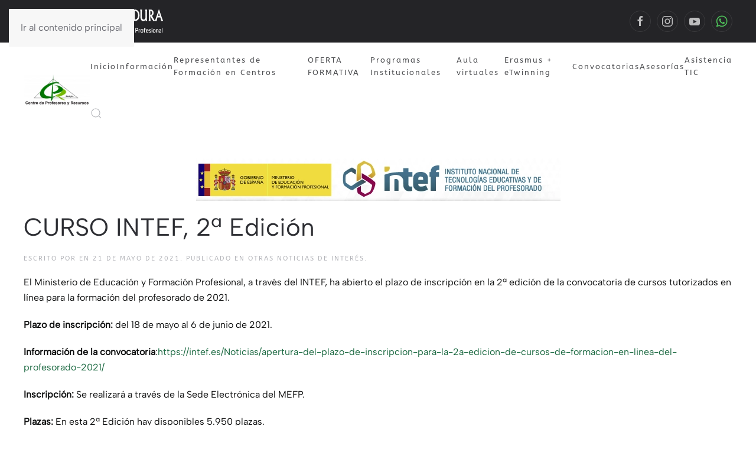

--- FILE ---
content_type: text/html; charset=UTF-8
request_url: https://cprbadajoz.educarex.es/category/noticias/page/28/
body_size: 15662
content:
<!DOCTYPE html>
<html lang="es">
    <head>
        <meta charset="UTF-8">
        <meta name="viewport" content="width=device-width, initial-scale=1">
        <link rel="icon" href="/cprbadajoz/wp-content/uploads/sites/9/2023/06/favicon.png" sizes="any">
                <link rel="apple-touch-icon" href="/cprbadajoz/wp-content/themes/yootheme/packages/theme-wordpress/assets/images/apple-touch-icon.png">
                <title>Noticias &#8211; Página 28 &#8211; C.P.R. Badajoz</title>
<meta name='robots' content='max-image-preview:large' />
<link rel='dns-prefetch' href='//ies.educarex.es' />
<link rel='dns-prefetch' href='//www.googletagmanager.com' />
<link rel="alternate" type="application/rss+xml" title="C.P.R. Badajoz &raquo; Feed" href="https://cprbadajoz.educarex.es/feed/" />
<link rel="alternate" type="text/calendar" title="C.P.R. Badajoz &raquo; iCal Feed" href="https://cprbadajoz.educarex.es/neventos/?ical=1" />
<link rel="alternate" type="application/rss+xml" title="C.P.R. Badajoz &raquo; Categoría Noticias del feed" href="https://cprbadajoz.educarex.es/category/noticias/feed/" />
<script>
window._wpemojiSettings = {"baseUrl":"https:\/\/s.w.org\/images\/core\/emoji\/16.0.1\/72x72\/","ext":".png","svgUrl":"https:\/\/s.w.org\/images\/core\/emoji\/16.0.1\/svg\/","svgExt":".svg","source":{"concatemoji":"https:\/\/cprbadajoz.educarex.es\/wp-includes\/js\/wp-emoji-release.min.js?ver=6.8.3"}};
/*! This file is auto-generated */
!function(s,n){var o,i,e;function c(e){try{var t={supportTests:e,timestamp:(new Date).valueOf()};sessionStorage.setItem(o,JSON.stringify(t))}catch(e){}}function p(e,t,n){e.clearRect(0,0,e.canvas.width,e.canvas.height),e.fillText(t,0,0);var t=new Uint32Array(e.getImageData(0,0,e.canvas.width,e.canvas.height).data),a=(e.clearRect(0,0,e.canvas.width,e.canvas.height),e.fillText(n,0,0),new Uint32Array(e.getImageData(0,0,e.canvas.width,e.canvas.height).data));return t.every(function(e,t){return e===a[t]})}function u(e,t){e.clearRect(0,0,e.canvas.width,e.canvas.height),e.fillText(t,0,0);for(var n=e.getImageData(16,16,1,1),a=0;a<n.data.length;a++)if(0!==n.data[a])return!1;return!0}function f(e,t,n,a){switch(t){case"flag":return n(e,"\ud83c\udff3\ufe0f\u200d\u26a7\ufe0f","\ud83c\udff3\ufe0f\u200b\u26a7\ufe0f")?!1:!n(e,"\ud83c\udde8\ud83c\uddf6","\ud83c\udde8\u200b\ud83c\uddf6")&&!n(e,"\ud83c\udff4\udb40\udc67\udb40\udc62\udb40\udc65\udb40\udc6e\udb40\udc67\udb40\udc7f","\ud83c\udff4\u200b\udb40\udc67\u200b\udb40\udc62\u200b\udb40\udc65\u200b\udb40\udc6e\u200b\udb40\udc67\u200b\udb40\udc7f");case"emoji":return!a(e,"\ud83e\udedf")}return!1}function g(e,t,n,a){var r="undefined"!=typeof WorkerGlobalScope&&self instanceof WorkerGlobalScope?new OffscreenCanvas(300,150):s.createElement("canvas"),o=r.getContext("2d",{willReadFrequently:!0}),i=(o.textBaseline="top",o.font="600 32px Arial",{});return e.forEach(function(e){i[e]=t(o,e,n,a)}),i}function t(e){var t=s.createElement("script");t.src=e,t.defer=!0,s.head.appendChild(t)}"undefined"!=typeof Promise&&(o="wpEmojiSettingsSupports",i=["flag","emoji"],n.supports={everything:!0,everythingExceptFlag:!0},e=new Promise(function(e){s.addEventListener("DOMContentLoaded",e,{once:!0})}),new Promise(function(t){var n=function(){try{var e=JSON.parse(sessionStorage.getItem(o));if("object"==typeof e&&"number"==typeof e.timestamp&&(new Date).valueOf()<e.timestamp+604800&&"object"==typeof e.supportTests)return e.supportTests}catch(e){}return null}();if(!n){if("undefined"!=typeof Worker&&"undefined"!=typeof OffscreenCanvas&&"undefined"!=typeof URL&&URL.createObjectURL&&"undefined"!=typeof Blob)try{var e="postMessage("+g.toString()+"("+[JSON.stringify(i),f.toString(),p.toString(),u.toString()].join(",")+"));",a=new Blob([e],{type:"text/javascript"}),r=new Worker(URL.createObjectURL(a),{name:"wpTestEmojiSupports"});return void(r.onmessage=function(e){c(n=e.data),r.terminate(),t(n)})}catch(e){}c(n=g(i,f,p,u))}t(n)}).then(function(e){for(var t in e)n.supports[t]=e[t],n.supports.everything=n.supports.everything&&n.supports[t],"flag"!==t&&(n.supports.everythingExceptFlag=n.supports.everythingExceptFlag&&n.supports[t]);n.supports.everythingExceptFlag=n.supports.everythingExceptFlag&&!n.supports.flag,n.DOMReady=!1,n.readyCallback=function(){n.DOMReady=!0}}).then(function(){return e}).then(function(){var e;n.supports.everything||(n.readyCallback(),(e=n.source||{}).concatemoji?t(e.concatemoji):e.wpemoji&&e.twemoji&&(t(e.twemoji),t(e.wpemoji)))}))}((window,document),window._wpemojiSettings);
</script>
<style id='wp-emoji-styles-inline-css'>

	img.wp-smiley, img.emoji {
		display: inline !important;
		border: none !important;
		box-shadow: none !important;
		height: 1em !important;
		width: 1em !important;
		margin: 0 0.07em !important;
		vertical-align: -0.1em !important;
		background: none !important;
		padding: 0 !important;
	}
</style>
<link rel='stylesheet' id='wp-block-library-css' href='https://cprbadajoz.educarex.es/wp-includes/css/dist/block-library/style.min.css?ver=6.8.3' media='all' />
<style id='classic-theme-styles-inline-css'>
/*! This file is auto-generated */
.wp-block-button__link{color:#fff;background-color:#32373c;border-radius:9999px;box-shadow:none;text-decoration:none;padding:calc(.667em + 2px) calc(1.333em + 2px);font-size:1.125em}.wp-block-file__button{background:#32373c;color:#fff;text-decoration:none}
</style>
<link rel='stylesheet' id='editorskit-frontend-css' href='https://cprbadajoz.educarex.es/wp-content/plugins/block-options/build/style.build.css?ver=new' media='all' />
<style id='global-styles-inline-css'>
:root{--wp--preset--aspect-ratio--square: 1;--wp--preset--aspect-ratio--4-3: 4/3;--wp--preset--aspect-ratio--3-4: 3/4;--wp--preset--aspect-ratio--3-2: 3/2;--wp--preset--aspect-ratio--2-3: 2/3;--wp--preset--aspect-ratio--16-9: 16/9;--wp--preset--aspect-ratio--9-16: 9/16;--wp--preset--color--black: #000000;--wp--preset--color--cyan-bluish-gray: #abb8c3;--wp--preset--color--white: #ffffff;--wp--preset--color--pale-pink: #f78da7;--wp--preset--color--vivid-red: #cf2e2e;--wp--preset--color--luminous-vivid-orange: #ff6900;--wp--preset--color--luminous-vivid-amber: #fcb900;--wp--preset--color--light-green-cyan: #7bdcb5;--wp--preset--color--vivid-green-cyan: #00d084;--wp--preset--color--pale-cyan-blue: #8ed1fc;--wp--preset--color--vivid-cyan-blue: #0693e3;--wp--preset--color--vivid-purple: #9b51e0;--wp--preset--gradient--vivid-cyan-blue-to-vivid-purple: linear-gradient(135deg,rgba(6,147,227,1) 0%,rgb(155,81,224) 100%);--wp--preset--gradient--light-green-cyan-to-vivid-green-cyan: linear-gradient(135deg,rgb(122,220,180) 0%,rgb(0,208,130) 100%);--wp--preset--gradient--luminous-vivid-amber-to-luminous-vivid-orange: linear-gradient(135deg,rgba(252,185,0,1) 0%,rgba(255,105,0,1) 100%);--wp--preset--gradient--luminous-vivid-orange-to-vivid-red: linear-gradient(135deg,rgba(255,105,0,1) 0%,rgb(207,46,46) 100%);--wp--preset--gradient--very-light-gray-to-cyan-bluish-gray: linear-gradient(135deg,rgb(238,238,238) 0%,rgb(169,184,195) 100%);--wp--preset--gradient--cool-to-warm-spectrum: linear-gradient(135deg,rgb(74,234,220) 0%,rgb(151,120,209) 20%,rgb(207,42,186) 40%,rgb(238,44,130) 60%,rgb(251,105,98) 80%,rgb(254,248,76) 100%);--wp--preset--gradient--blush-light-purple: linear-gradient(135deg,rgb(255,206,236) 0%,rgb(152,150,240) 100%);--wp--preset--gradient--blush-bordeaux: linear-gradient(135deg,rgb(254,205,165) 0%,rgb(254,45,45) 50%,rgb(107,0,62) 100%);--wp--preset--gradient--luminous-dusk: linear-gradient(135deg,rgb(255,203,112) 0%,rgb(199,81,192) 50%,rgb(65,88,208) 100%);--wp--preset--gradient--pale-ocean: linear-gradient(135deg,rgb(255,245,203) 0%,rgb(182,227,212) 50%,rgb(51,167,181) 100%);--wp--preset--gradient--electric-grass: linear-gradient(135deg,rgb(202,248,128) 0%,rgb(113,206,126) 100%);--wp--preset--gradient--midnight: linear-gradient(135deg,rgb(2,3,129) 0%,rgb(40,116,252) 100%);--wp--preset--font-size--small: 13px;--wp--preset--font-size--medium: 20px;--wp--preset--font-size--large: 36px;--wp--preset--font-size--x-large: 42px;--wp--preset--spacing--20: 0.44rem;--wp--preset--spacing--30: 0.67rem;--wp--preset--spacing--40: 1rem;--wp--preset--spacing--50: 1.5rem;--wp--preset--spacing--60: 2.25rem;--wp--preset--spacing--70: 3.38rem;--wp--preset--spacing--80: 5.06rem;--wp--preset--shadow--natural: 6px 6px 9px rgba(0, 0, 0, 0.2);--wp--preset--shadow--deep: 12px 12px 50px rgba(0, 0, 0, 0.4);--wp--preset--shadow--sharp: 6px 6px 0px rgba(0, 0, 0, 0.2);--wp--preset--shadow--outlined: 6px 6px 0px -3px rgba(255, 255, 255, 1), 6px 6px rgba(0, 0, 0, 1);--wp--preset--shadow--crisp: 6px 6px 0px rgba(0, 0, 0, 1);}:where(.is-layout-flex){gap: 0.5em;}:where(.is-layout-grid){gap: 0.5em;}body .is-layout-flex{display: flex;}.is-layout-flex{flex-wrap: wrap;align-items: center;}.is-layout-flex > :is(*, div){margin: 0;}body .is-layout-grid{display: grid;}.is-layout-grid > :is(*, div){margin: 0;}:where(.wp-block-columns.is-layout-flex){gap: 2em;}:where(.wp-block-columns.is-layout-grid){gap: 2em;}:where(.wp-block-post-template.is-layout-flex){gap: 1.25em;}:where(.wp-block-post-template.is-layout-grid){gap: 1.25em;}.has-black-color{color: var(--wp--preset--color--black) !important;}.has-cyan-bluish-gray-color{color: var(--wp--preset--color--cyan-bluish-gray) !important;}.has-white-color{color: var(--wp--preset--color--white) !important;}.has-pale-pink-color{color: var(--wp--preset--color--pale-pink) !important;}.has-vivid-red-color{color: var(--wp--preset--color--vivid-red) !important;}.has-luminous-vivid-orange-color{color: var(--wp--preset--color--luminous-vivid-orange) !important;}.has-luminous-vivid-amber-color{color: var(--wp--preset--color--luminous-vivid-amber) !important;}.has-light-green-cyan-color{color: var(--wp--preset--color--light-green-cyan) !important;}.has-vivid-green-cyan-color{color: var(--wp--preset--color--vivid-green-cyan) !important;}.has-pale-cyan-blue-color{color: var(--wp--preset--color--pale-cyan-blue) !important;}.has-vivid-cyan-blue-color{color: var(--wp--preset--color--vivid-cyan-blue) !important;}.has-vivid-purple-color{color: var(--wp--preset--color--vivid-purple) !important;}.has-black-background-color{background-color: var(--wp--preset--color--black) !important;}.has-cyan-bluish-gray-background-color{background-color: var(--wp--preset--color--cyan-bluish-gray) !important;}.has-white-background-color{background-color: var(--wp--preset--color--white) !important;}.has-pale-pink-background-color{background-color: var(--wp--preset--color--pale-pink) !important;}.has-vivid-red-background-color{background-color: var(--wp--preset--color--vivid-red) !important;}.has-luminous-vivid-orange-background-color{background-color: var(--wp--preset--color--luminous-vivid-orange) !important;}.has-luminous-vivid-amber-background-color{background-color: var(--wp--preset--color--luminous-vivid-amber) !important;}.has-light-green-cyan-background-color{background-color: var(--wp--preset--color--light-green-cyan) !important;}.has-vivid-green-cyan-background-color{background-color: var(--wp--preset--color--vivid-green-cyan) !important;}.has-pale-cyan-blue-background-color{background-color: var(--wp--preset--color--pale-cyan-blue) !important;}.has-vivid-cyan-blue-background-color{background-color: var(--wp--preset--color--vivid-cyan-blue) !important;}.has-vivid-purple-background-color{background-color: var(--wp--preset--color--vivid-purple) !important;}.has-black-border-color{border-color: var(--wp--preset--color--black) !important;}.has-cyan-bluish-gray-border-color{border-color: var(--wp--preset--color--cyan-bluish-gray) !important;}.has-white-border-color{border-color: var(--wp--preset--color--white) !important;}.has-pale-pink-border-color{border-color: var(--wp--preset--color--pale-pink) !important;}.has-vivid-red-border-color{border-color: var(--wp--preset--color--vivid-red) !important;}.has-luminous-vivid-orange-border-color{border-color: var(--wp--preset--color--luminous-vivid-orange) !important;}.has-luminous-vivid-amber-border-color{border-color: var(--wp--preset--color--luminous-vivid-amber) !important;}.has-light-green-cyan-border-color{border-color: var(--wp--preset--color--light-green-cyan) !important;}.has-vivid-green-cyan-border-color{border-color: var(--wp--preset--color--vivid-green-cyan) !important;}.has-pale-cyan-blue-border-color{border-color: var(--wp--preset--color--pale-cyan-blue) !important;}.has-vivid-cyan-blue-border-color{border-color: var(--wp--preset--color--vivid-cyan-blue) !important;}.has-vivid-purple-border-color{border-color: var(--wp--preset--color--vivid-purple) !important;}.has-vivid-cyan-blue-to-vivid-purple-gradient-background{background: var(--wp--preset--gradient--vivid-cyan-blue-to-vivid-purple) !important;}.has-light-green-cyan-to-vivid-green-cyan-gradient-background{background: var(--wp--preset--gradient--light-green-cyan-to-vivid-green-cyan) !important;}.has-luminous-vivid-amber-to-luminous-vivid-orange-gradient-background{background: var(--wp--preset--gradient--luminous-vivid-amber-to-luminous-vivid-orange) !important;}.has-luminous-vivid-orange-to-vivid-red-gradient-background{background: var(--wp--preset--gradient--luminous-vivid-orange-to-vivid-red) !important;}.has-very-light-gray-to-cyan-bluish-gray-gradient-background{background: var(--wp--preset--gradient--very-light-gray-to-cyan-bluish-gray) !important;}.has-cool-to-warm-spectrum-gradient-background{background: var(--wp--preset--gradient--cool-to-warm-spectrum) !important;}.has-blush-light-purple-gradient-background{background: var(--wp--preset--gradient--blush-light-purple) !important;}.has-blush-bordeaux-gradient-background{background: var(--wp--preset--gradient--blush-bordeaux) !important;}.has-luminous-dusk-gradient-background{background: var(--wp--preset--gradient--luminous-dusk) !important;}.has-pale-ocean-gradient-background{background: var(--wp--preset--gradient--pale-ocean) !important;}.has-electric-grass-gradient-background{background: var(--wp--preset--gradient--electric-grass) !important;}.has-midnight-gradient-background{background: var(--wp--preset--gradient--midnight) !important;}.has-small-font-size{font-size: var(--wp--preset--font-size--small) !important;}.has-medium-font-size{font-size: var(--wp--preset--font-size--medium) !important;}.has-large-font-size{font-size: var(--wp--preset--font-size--large) !important;}.has-x-large-font-size{font-size: var(--wp--preset--font-size--x-large) !important;}
:where(.wp-block-post-template.is-layout-flex){gap: 1.25em;}:where(.wp-block-post-template.is-layout-grid){gap: 1.25em;}
:where(.wp-block-columns.is-layout-flex){gap: 2em;}:where(.wp-block-columns.is-layout-grid){gap: 2em;}
:root :where(.wp-block-pullquote){font-size: 1.5em;line-height: 1.6;}
</style>
<link rel='stylesheet' id='wpos-magnific-style-css' href='https://ies.educarex.es/cprbadajoz/wp-content/plugins/album-and-image-gallery-plus-lightbox-pro/assets/css/magnific-popup.css?ver=1.8' media='all' />
<link rel='stylesheet' id='wpos-ilightbox-style-css' href='https://ies.educarex.es/cprbadajoz/wp-content/plugins/album-and-image-gallery-plus-lightbox-pro/assets/css/lightbox.css?ver=1.8' media='all' />
<link rel='stylesheet' id='wpos-slick-style-css' href='https://ies.educarex.es/cprbadajoz/wp-content/plugins/album-and-image-gallery-plus-lightbox-pro/assets/css/slick.css?ver=1.8' media='all' />
<link rel='stylesheet' id='aigpl-pro-public-css-css' href='https://ies.educarex.es/cprbadajoz/wp-content/plugins/album-and-image-gallery-plus-lightbox-pro/assets/css/aigpl-pro-public.min.css?ver=1.8' media='all' />
<link rel='stylesheet' id='wp-show-posts-css' href='https://cprbadajoz.educarex.es/wp-content/plugins/wp-show-posts/css/wp-show-posts-min.css?ver=1.1.6' media='all' />
<link rel='stylesheet' id='widgetopts-styles-css' href='https://cprbadajoz.educarex.es/wp-content/plugins/widget-options/assets/css/widget-options.css?ver=4.1.3' media='all' />
<link rel='stylesheet' id='chld_thm_cfg_child-css' href='https://cprbadajoz.educarex.es/wp-content/themes/yootheme-educarex/style.css?ver=6.8.3' media='all' />
<link rel='stylesheet' id='slb_core-css' href='https://cprbadajoz.educarex.es/wp-content/plugins/simple-lightbox/client/css/app.css?ver=2.9.4' media='all' />
<link href="https://ies.educarex.es/cprbadajoz/wp-content/themes/yootheme/css/theme.35.css?ver=1763549867" rel="stylesheet">

<!-- Fragmento de código de la etiqueta de Google (gtag.js) añadida por Site Kit -->
<!-- Fragmento de código de Google Analytics añadido por Site Kit -->
<script src="https://www.googletagmanager.com/gtag/js?id=GT-MBH4Q8ND" id="google_gtagjs-js" async></script>
<script id="google_gtagjs-js-after">
window.dataLayer = window.dataLayer || [];function gtag(){dataLayer.push(arguments);}
gtag("set","linker",{"domains":["cprbadajoz.educarex.es"]});
gtag("js", new Date());
gtag("set", "developer_id.dZTNiMT", true);
gtag("config", "GT-MBH4Q8ND");
</script>
<link rel="https://api.w.org/" href="https://cprbadajoz.educarex.es/wp-json/" /><link rel="alternate" title="JSON" type="application/json" href="https://cprbadajoz.educarex.es/wp-json/wp/v2/categories/196" /><link rel="EditURI" type="application/rsd+xml" title="RSD" href="https://cprbadajoz.educarex.es/xmlrpc.php?rsd" />
<meta name="generator" content="WordPress 6.8.3" />
<meta name="generator" content="Site Kit by Google 1.166.0" /><meta name="tec-api-version" content="v1"><meta name="tec-api-origin" content="https://cprbadajoz.educarex.es"><link rel="alternate" href="https://cprbadajoz.educarex.es/wp-json/tribe/events/v1/" /><noscript><style>.lazyload[data-src]{display:none !important;}</style></noscript><style>.lazyload{background-image:none !important;}.lazyload:before{background-image:none !important;}</style><script src="https://ies.educarex.es/cprbadajoz/wp-content/themes/yootheme/vendor/assets/uikit/dist/js/uikit.min.js?ver=4.5.32"></script>
<script src="https://ies.educarex.es/cprbadajoz/wp-content/themes/yootheme/vendor/assets/uikit/dist/js/uikit-icons-fuse.min.js?ver=4.5.32"></script>
<script src="https://ies.educarex.es/cprbadajoz/wp-content/themes/yootheme/js/theme.js?ver=4.5.32"></script>
<script>window.yootheme ||= {}; var $theme = yootheme.theme = {"i18n":{"close":{"label":"Cerrar","0":"yootheme"},"totop":{"label":"Back to top","0":"yootheme"},"marker":{"label":"Open","0":"yootheme"},"navbarToggleIcon":{"label":"Abrir el men\u00fa","0":"yootheme"},"paginationPrevious":{"label":"P\u00e1gina anterior","0":"yootheme"},"paginationNext":{"label":"P\u00e1gina siguiente","0":"yootheme"},"searchIcon":{"toggle":"B\u00fasqueda abierta","submit":"Enviar b\u00fasqueda"},"slider":{"next":"Diapositiva siguiente","previous":"Diapositiva anterior","slideX":"Diapositiva %s","slideLabel":"%s de %s"},"slideshow":{"next":"Diapositiva siguiente","previous":"Diapositiva anterior","slideX":"Diapositiva %s","slideLabel":"%s de %s"},"lightboxPanel":{"next":"Diapositiva siguiente","previous":"Diapositiva anterior","slideLabel":"%s de %s","close":"Cerrar"}}};</script>
<script>document.addEventListener("DOMContentLoaded", function() {
    // Obtener todos los enlaces con la clase "ect-events-read-more"
    let enlaces = document.querySelectorAll(".ect-events-read-more");

   for (var i = 0; i < enlaces.length; i++) {
      enlaces[i].textContent = "Más información";
    }
  });</script><link rel="icon" href="https://ies.educarex.es/cprbadajoz/wp-content/uploads/sites/35/2024/04/FAVICON-300x300.jpg" sizes="32x32" />
<link rel="icon" href="https://ies.educarex.es/cprbadajoz/wp-content/uploads/sites/35/2024/04/FAVICON-300x300.jpg" sizes="192x192" />
<link rel="apple-touch-icon" href="https://ies.educarex.es/cprbadajoz/wp-content/uploads/sites/35/2024/04/FAVICON-300x300.jpg" />
<meta name="msapplication-TileImage" content="https://ies.educarex.es/cprbadajoz/wp-content/uploads/sites/35/2024/04/FAVICON-300x300.jpg" />
		<style id="wp-custom-css">
			

@media (min-width:600px) {
.columna-cuerpo-left{
	flex: 75% !important;
}

.columna-right{
	flex: 25% !important;
}

}
a.mwm_rrss.mwm_twitter{
	background-color:black;
	
}
a:hover.mwm_rrss.mwm_twitter{
	background-color:green;
	
}

.uagb-post-grid .wp-block-button.uagb-post__text.uagb-post__cta .uagb-text-link.wp-block-button__link {
    color: #666666 ;
    background: transparent;
    border-top-width: 1px;
    border-left-width: 1px;
    border-right-width: 1px;
    border-bottom-width: 1px;
    border-top-left-radius: 30px;
    border-top-right-radius: 30px;
    border-bottom-left-radius: 30px;
    border-bottom-right-radius: 30px;
    border-style: solid !important;

}

.uagb-post-grid .wp-block-button.uagb-post__text.uagb-post__cta .uagb-text-link.wp-block-button__link:hover{
	color:#000000;
	text-decoration:none;

}
.tribe-events-widget .tribe-events-widget-events-list__view-more-link {
    color: #2d2e33 !important;
}

.wp-block-file:not(.wp-element-button) {
    font-size: 1em;
}
.ect-rate-area {
    display:none !important;
}


@media only screen and (max-width: 767px) {
  #ect-events-list-content .ect-list-post-left .ect-list-date {
    height: 1em !important;
		opacity:0.7;
		
}
}		</style>
		    </head>
    <body class="archive paged category category-noticias category-196 paged-28 category-paged-28 wp-theme-yootheme wp-child-theme-yootheme-educarex tribe-no-js metaslider-plugin">

        
        <div class="uk-hidden-visually uk-notification uk-notification-top-left uk-width-auto">
            <div class="uk-notification-message">
                <a href="#tm-main" class="uk-link-reset">Ir al contenido principal</a>
            </div>
        </div>

                <div class="tm-page-container uk-clearfix">

            
            
        
        
        <div class="tm-page uk-margin-auto">

                        


<header class="tm-header-mobile uk-hidden@s">


    
        <div class="uk-navbar-container">

            <div class="uk-container uk-container-expand">
                <nav class="uk-navbar" uk-navbar="{&quot;align&quot;:&quot;left&quot;,&quot;container&quot;:&quot;.tm-header-mobile&quot;,&quot;boundary&quot;:&quot;.tm-header-mobile .uk-navbar-container&quot;}">

                                        <div class="uk-navbar-left ">

                                                    <a href="https://cprbadajoz.educarex.es/" aria-label="Volver al inicio" class="uk-logo uk-navbar-item">
    <picture>
<source type="image/webp"  sizes="(min-width: 628px) 628px" data-srcset="/cprbadajoz/wp-content/themes/yootheme/cache/9c/copia-de-logo_cpr-9c9667db.webp 628w">
<img alt="C.P.R. de BADAJOZ" loading="eager" src="[data-uri]" width="628" height="383" data-src="/cprbadajoz/wp-content/themes/yootheme/cache/34/copia-de-logo_cpr-34c322d1.jpeg" decoding="async" class="lazyload" data-eio-rwidth="628" data-eio-rheight="383">
</picture><noscript><img alt="C.P.R. de BADAJOZ" loading="eager" src="/cprbadajoz/wp-content/themes/yootheme/cache/34/copia-de-logo_cpr-34c322d1.jpeg" width="628" height="383" data-eio="l"></noscript></a>                        
                        
                        
                    </div>
                    
                    
                                        <div class="uk-navbar-right">

                                                                            
                                                    <a uk-toggle href="#tm-dialog-mobile" class="uk-navbar-toggle">

        
        <div uk-navbar-toggle-icon></div>

        
    </a>                        
                    </div>
                    
                </nav>
            </div>

        </div>

    



        <div id="tm-dialog-mobile" uk-offcanvas="container: true; overlay: true" mode="slide" flip>
        <div class="uk-offcanvas-bar uk-flex uk-flex-column">

                        <button class="uk-offcanvas-close uk-close-large" type="button" uk-close uk-toggle="cls: uk-close-large; mode: media; media: @s"></button>
            
                        <div class="uk-margin-auto-bottom">
                
<div class="uk-panel widget widget_nav_menu" id="nav_menu-2">

    
    
<ul class="uk-nav uk-nav-default uk-nav-divider uk-nav-accordion" uk-nav="targets: &gt; .js-accordion" uk-scrollspy-nav="closest: li; scroll: true;">
    
	<li class="menu-item menu-item-type-post_type menu-item-object-page menu-item-home"><a href="https://cprbadajoz.educarex.es/">Inicio</a></li>
	<li class="menu-item menu-item-type-post_type menu-item-object-page menu-item-has-children uk-parent"><a href="https://cprbadajoz.educarex.es/informacion/">Información <span uk-nav-parent-icon></span></a>
	<ul class="uk-nav-sub">

		<li class="menu-item menu-item-type-post_type menu-item-object-page"><a href="https://cprbadajoz.educarex.es/informacion/organizacion/">Organización</a></li>
		<li class="menu-item menu-item-type-post_type menu-item-object-page"><a href="https://cprbadajoz.educarex.es/contacta-con-nosotros/">Dónde estamos</a></li>
		<li class="menu-item menu-item-type-post_type menu-item-object-page"><a href="https://cprbadajoz.educarex.es/proyectos/reserva-espacios/">Reserva de espacios</a></li>
		<li class="menu-item menu-item-type-post_type menu-item-object-post"><a href="https://cprbadajoz.educarex.es/nuestros-centros4/">Nuestros centros</a></li>
		<li class="menu-item menu-item-type-post_type menu-item-object-post"><a href="https://cprbadajoz.educarex.es/estructura-del-consejo-del-cpr/">Consejo del CPR -ELECCIONES 2025</a></li>
		<li class="menu-item menu-item-type-post_type menu-item-object-page"><a href="https://cprbadajoz.educarex.es/enlaces/">Enlaces</a></li></ul></li>
	<li class="menu-item menu-item-type-post_type menu-item-object-post"><a href="https://cprbadajoz.educarex.es/representantes-de-formacion-en-centros/">Representantes de Formación en Centros</a></li>
	<li class="menu-item menu-item-type-custom menu-item-object-custom menu-item-has-children js-accordion uk-parent"><a href>OFERTA FORMATIVA <span uk-nav-parent-icon></span></a>
	<ul class="uk-nav-sub">

		<li class="menu-item menu-item-type-post_type menu-item-object-page"><a href="https://cprbadajoz.educarex.es/oferta-formativa-2025-2026/">OFERTA FORMATIVA 2025/2026</a></li>
		<li class="menu-item menu-item-type-post_type menu-item-object-page"><a href="https://cprbadajoz.educarex.es/listas-de-admision/">Listas de admisión</a></li>
		<li class="menu-item menu-item-type-custom menu-item-object-custom"><a href="https://rfp.educarex.es/">Historial Formativo</a></li>
		<li class="menu-item menu-item-type-post_type menu-item-object-page"><a href="https://cprbadajoz.educarex.es/reconocimiento-de-actividades-formativas/">Reconocimiento de actividades formativas</a></li></ul></li>
	<li class="menu-item menu-item-type-post_type menu-item-object-page"><a href="https://cprbadajoz.educarex.es/programas-institucionales/">Programas Institucionales</a></li>
	<li class="menu-item menu-item-type-custom menu-item-object-custom menu-item-has-children uk-parent"><a>Aula virtuales <span uk-nav-parent-icon></span></a>
	<ul class="uk-nav-sub">

		<li class="menu-item menu-item-type-custom menu-item-object-custom"><a href="https://moodle.educarex.es/cprbadajoz/">Aula CPR</a></li>
		<li class="menu-item menu-item-type-custom menu-item-object-custom"><a href="https://moodle.educarex.es/formprof/login/index.php">Aula SIFE</a></li></ul></li>
	<li class="menu-item menu-item-type-custom menu-item-object-custom menu-item-has-children uk-parent"><a href="https://ies.educarex.es/cprbadajoz">Erasmus + eTwinning <span uk-nav-parent-icon></span></a>
	<ul class="uk-nav-sub">

		<li class="menu-item menu-item-type-custom menu-item-object-custom"><a href="https://sites.google.com/educarex.es/internacionalizacion2025/presentaciones">Jornadas Internacionalización 2025</a></li>
		<li class="menu-item menu-item-type-custom menu-item-object-custom"><a href="https://sites.google.com/view/cprerasmus2021-2027/inicio?authuser=3">Site Información CPR</a></li>
		<li class="menu-item menu-item-type-custom menu-item-object-custom"><a href="https://sites.google.com/educarex.es/erasmus2021-2027/inicio">Erasmus+ 21-27</a></li>
		<li class="menu-item menu-item-type-post_type menu-item-object-page"><a href="https://cprbadajoz.educarex.es/guia-interactiva-erasmus-ka122-sch-convocatoria-2025/">FAQ ERASMUS+ 2025</a></li>
		<li class="menu-item menu-item-type-custom menu-item-object-custom"><a href="https://etwinningextremadura.blogspot.com/">eTwinning Extremadura</a></li>
		<li class="menu-item menu-item-type-custom menu-item-object-custom"><a href="https://sites.google.com/educarex.es/erasmusadfbadajoz/inicio?authuser=2">ErasmusAlfilBadajoz</a></li></ul></li>
	<li class="menu-item menu-item-type-post_type menu-item-object-page menu-item-has-children uk-parent"><a href="https://cprbadajoz.educarex.es/convocatorias/">Convocatorias <span uk-nav-parent-icon></span></a>
	<ul class="uk-nav-sub">

		<li class="menu-item menu-item-type-custom menu-item-object-custom menu-item-has-children uk-parent"><a href="http://bibliotecasescolares.educarex.es/">Bibliotecas Escolares</a>
		<ul>

			<li class="menu-item menu-item-type-custom menu-item-object-custom"><a href="https://sites.google.com/educarex.es/encuentros-literarios-cpr-bada/inicio">Site Encuentros Literarios 24/25</a></li></ul></li>
		<li class="menu-item menu-item-type-custom menu-item-object-custom"><a href="https://formacion.educarex.es/formacionpformacionsite">Proyectos F. C.</a></li>
		<li class="menu-item menu-item-type-custom menu-item-object-custom"><a href="https://cprbadajoz.educarex.es/proyectos-de-innovacion-educativa-2025-2026/">Proyectos INNOVACIÓN</a></li>
		<li class="menu-item menu-item-type-post_type menu-item-object-page"><a href="https://cprbadajoz.educarex.es/doc-grupos-de-trabajo-y-seminarios/">Grupos de Trabajo y Sem.</a></li>
		<li class="menu-item menu-item-type-custom menu-item-object-custom"><a href="https://formacion.educarex.es/muevetesite">¡Muévete!</a></li>
		<li class="menu-item menu-item-type-custom menu-item-object-custom"><a href="https://formacion.educarex.es/cqaesite">CqAE</a></li></ul></li>
	<li class="menu-item menu-item-type-custom menu-item-object-custom menu-item-has-children uk-parent"><a href="https://ies.educarex.es/cprbadajoz">Asesorías <span uk-nav-parent-icon></span></a>
	<ul class="uk-nav-sub">

		<li class="menu-item menu-item-type-post_type menu-item-object-page"><a href="https://cprbadajoz.educarex.es/asesoria-de-autoformacion/">Autoformación</a></li>
		<li class="menu-item menu-item-type-post_type menu-item-object-page"><a href="https://cprbadajoz.educarex.es/asesoria-de-desarrollo-curricular/">Desarrollo Curricular</a></li>
		<li class="menu-item menu-item-type-post_type menu-item-object-page"><a href="https://cprbadajoz.educarex.es/asesoria-de-diversidad/">Atención a la Diversidad</a></li>
		<li class="menu-item menu-item-type-post_type menu-item-object-page"><a href="https://cprbadajoz.educarex.es/asesoria-de-innovacion/">Innovación</a></li>
		<li class="menu-item menu-item-type-post_type menu-item-object-page"><a href="https://cprbadajoz.educarex.es/asesoria-de-fp/">Formación Profesional</a></li>
		<li class="menu-item menu-item-type-post_type menu-item-object-page"><a href="https://cprbadajoz.educarex.es/asesoria-de-plurilinguismo/">Plurilingüismo</a></li>
		<li class="menu-item menu-item-type-post_type menu-item-object-page"><a href="https://cprbadajoz.educarex.es/asesoria-ted/">Tecnologia Educativa</a></li>
		<li class="menu-item menu-item-type-taxonomy menu-item-object-category"><a href="https://cprbadajoz.educarex.es/category/noticias/otras-noticias-de-interes/">Otras actividades</a></li>
		<li class="menu-item menu-item-type-post_type menu-item-object-page"><a href="https://cprbadajoz.educarex.es/asesoria-de-puestos-especificos/">Puestos Específicos</a></li></ul></li>
	<li class="menu-item menu-item-type-post_type menu-item-object-page"><a href="https://cprbadajoz.educarex.es/asistencia-tic/">Asistencia TIC</a></li></ul>

</div>
            </div>
            
            
        </div>
    </div>
    
    
    

</header>


<div class="tm-toolbar tm-toolbar-default uk-visible@s">
    <div class="uk-container uk-flex uk-flex-middle uk-container-expand">

                <div>
            <div class="uk-grid-medium uk-child-width-auto uk-flex-middle" uk-grid="margin: uk-margin-small-top">

                                <div>
<div class="uk-panel widget widget_media_image" id="media_image-3">

    
    <a href="https://www.juntaex.es/lajunta/consejeria-de-educacion-ciencia-y-formacion-profesional"><img width="242" height="52" src="[data-uri]" class="image wp-image-1170  attachment-full size-full lazyload" alt="logo_junta_extremadura" style="max-width: 100%; height: auto;" title="Logo Junta de Extremadura" decoding="async" data-src="https://ies.educarex.es/cprbadajoz/wp-content/uploads/sites/35/2024/01/Junta_Consejer¡a_solo_texto_blanco.png" data-eio-rwidth="242" data-eio-rheight="52" /><noscript><img width="242" height="52" src="https://ies.educarex.es/cprbadajoz/wp-content/uploads/sites/35/2024/01/Junta_Consejer¡a_solo_texto_blanco.png" class="image wp-image-1170  attachment-full size-full" alt="logo_junta_extremadura" style="max-width: 100%; height: auto;" title="Logo Junta de Extremadura" decoding="async" data-eio="l" /></noscript></a>
</div>
</div>                
                
            </div>
        </div>
        
                <div class="uk-margin-auto-left">
            <div class="uk-grid-medium uk-child-width-auto uk-flex-middle" uk-grid="margin: uk-margin-small-top">
                <div>
<div class="uk-panel">

    
    <ul class="uk-grid uk-flex-inline uk-flex-middle uk-flex-nowrap uk-grid-small">                    <li><a href="https://www.facebook.com/cpr.badajoz" class="uk-preserve-width uk-icon-button" rel="noreferrer" target="_blank"><span uk-icon="icon: facebook;"></span></a></li>
                    <li><a href="https://www.instagram.com/cpr.badajoz/" class="uk-preserve-width uk-icon-button" rel="noreferrer" target="_blank"><span uk-icon="icon: instagram;"></span></a></li>
                    <li><a href="https://www.youtube.com/@C.P.R.Badajoz" class="uk-preserve-width uk-icon-button" rel="noreferrer" target="_blank"><span uk-icon="icon: youtube;"></span></a></li>
                    <li><a href="https://whatsapp.com/channel/0029VaMnJgz5fM5gZa1fGB0J" class="uk-preserve-width uk-icon-button" rel="noreferrer" target="_blank" aria-label="Canal SIFE"><img src="[data-uri]" width="20" height="20" alt loading="eager" style="aspect-ratio: 20 / 20;" class="uk-object-cover lazyload" data-src="https://ies.educarex.es/cprbadajoz/wp-content/uploads/sites/35/2025/10/whatsapp_icon-icons.com_62756.png" decoding="async" data-eio-rwidth="64" data-eio-rheight="64"><noscript><img src="https://ies.educarex.es/cprbadajoz/wp-content/uploads/sites/35/2025/10/whatsapp_icon-icons.com_62756.png" width="20" height="20" alt loading="eager" style="aspect-ratio: 20 / 20;" class="uk-object-cover" data-eio="l"></noscript></a></li>
            </ul>
</div>
</div>            </div>
        </div>
        
    </div>
</div>

<header class="tm-header uk-visible@s">



        <div uk-sticky media="@s" cls-active="uk-navbar-sticky" sel-target=".uk-navbar-container">
    
        <div class="uk-navbar-container">

            <div class="uk-container uk-container-expand">
                <nav class="uk-navbar" uk-navbar="{&quot;align&quot;:&quot;left&quot;,&quot;container&quot;:&quot;.tm-header &gt; [uk-sticky]&quot;,&quot;boundary&quot;:&quot;.tm-header .uk-navbar-container&quot;}">

                                        <div class="uk-navbar-left ">

                                                    <a href="https://cprbadajoz.educarex.es/" aria-label="Volver al inicio" class="uk-logo uk-navbar-item">
    <picture>
<source type="image/webp"  sizes="(min-width: 150px) 150px" data-srcset="/cprbadajoz/wp-content/themes/yootheme/cache/f1/logo_cpr-f1ce41b2.webp 150w, /cprbadajoz/wp-content/themes/yootheme/cache/e7/logo_cpr-e7e65e91.webp 300w">
<img alt="C.P.R. de BADAJOZ" loading="eager" src="[data-uri]" width="150" height="72" data-src="/cprbadajoz/wp-content/themes/yootheme/cache/67/logo_cpr-679c8019.png" decoding="async" class="lazyload" data-eio-rwidth="150" data-eio-rheight="72">
</picture><noscript><img alt="C.P.R. de BADAJOZ" loading="eager" src="/cprbadajoz/wp-content/themes/yootheme/cache/67/logo_cpr-679c8019.png" width="150" height="72" data-eio="l"></noscript></a>                        
                        
                        
                    </div>
                    
                    
                                        <div class="uk-navbar-right">

                                                    
<ul class="uk-navbar-nav" uk-scrollspy-nav="closest: li; scroll: true; target: &gt; * &gt; a[href];">
    
	<li class="menu-item menu-item-type-post_type menu-item-object-page menu-item-home"><a href="https://cprbadajoz.educarex.es/">Inicio</a></li>
	<li class="menu-item menu-item-type-post_type menu-item-object-page menu-item-has-children uk-parent"><a href="https://cprbadajoz.educarex.es/informacion/">Información</a>
	<div class="uk-drop uk-navbar-dropdown"><div><ul class="uk-nav uk-navbar-dropdown-nav">

		<li class="menu-item menu-item-type-post_type menu-item-object-page"><a href="https://cprbadajoz.educarex.es/informacion/organizacion/">Organización</a></li>
		<li class="menu-item menu-item-type-post_type menu-item-object-page"><a href="https://cprbadajoz.educarex.es/contacta-con-nosotros/">Dónde estamos</a></li>
		<li class="menu-item menu-item-type-post_type menu-item-object-page"><a href="https://cprbadajoz.educarex.es/proyectos/reserva-espacios/">Reserva de espacios</a></li>
		<li class="menu-item menu-item-type-post_type menu-item-object-post"><a href="https://cprbadajoz.educarex.es/nuestros-centros4/">Nuestros centros</a></li>
		<li class="menu-item menu-item-type-post_type menu-item-object-post"><a href="https://cprbadajoz.educarex.es/estructura-del-consejo-del-cpr/">Consejo del CPR -ELECCIONES 2025</a></li>
		<li class="menu-item menu-item-type-post_type menu-item-object-page"><a href="https://cprbadajoz.educarex.es/enlaces/">Enlaces</a></li></ul></div></div></li>
	<li class="menu-item menu-item-type-post_type menu-item-object-post"><a href="https://cprbadajoz.educarex.es/representantes-de-formacion-en-centros/">Representantes de Formación en Centros</a></li>
	<li class="menu-item menu-item-type-custom menu-item-object-custom menu-item-has-children uk-parent"><a role="button">OFERTA FORMATIVA</a>
	<div class="uk-drop uk-navbar-dropdown" mode="hover" pos="bottom-left"><div><ul class="uk-nav uk-navbar-dropdown-nav">

		<li class="menu-item menu-item-type-post_type menu-item-object-page"><a href="https://cprbadajoz.educarex.es/oferta-formativa-2025-2026/">OFERTA FORMATIVA 2025/2026</a></li>
		<li class="menu-item menu-item-type-post_type menu-item-object-page"><a href="https://cprbadajoz.educarex.es/listas-de-admision/">Listas de admisión</a></li>
		<li class="menu-item menu-item-type-custom menu-item-object-custom"><a href="https://rfp.educarex.es/">Historial Formativo</a></li>
		<li class="menu-item menu-item-type-post_type menu-item-object-page"><a href="https://cprbadajoz.educarex.es/reconocimiento-de-actividades-formativas/">Reconocimiento de actividades formativas</a></li></ul></div></div></li>
	<li class="menu-item menu-item-type-post_type menu-item-object-page"><a href="https://cprbadajoz.educarex.es/programas-institucionales/">Programas Institucionales</a></li>
	<li class="menu-item menu-item-type-custom menu-item-object-custom menu-item-has-children uk-parent"><a>Aula virtuales</a>
	<div class="uk-drop uk-navbar-dropdown"><div><ul class="uk-nav uk-navbar-dropdown-nav">

		<li class="menu-item menu-item-type-custom menu-item-object-custom"><a href="https://moodle.educarex.es/cprbadajoz/">Aula CPR</a></li>
		<li class="menu-item menu-item-type-custom menu-item-object-custom"><a href="https://moodle.educarex.es/formprof/login/index.php">Aula SIFE</a></li></ul></div></div></li>
	<li class="menu-item menu-item-type-custom menu-item-object-custom menu-item-has-children uk-parent"><a href="https://ies.educarex.es/cprbadajoz">Erasmus + eTwinning</a>
	<div class="uk-drop uk-navbar-dropdown"><div><ul class="uk-nav uk-navbar-dropdown-nav">

		<li class="menu-item menu-item-type-custom menu-item-object-custom"><a href="https://sites.google.com/educarex.es/internacionalizacion2025/presentaciones">Jornadas Internacionalización 2025</a></li>
		<li class="menu-item menu-item-type-custom menu-item-object-custom"><a href="https://sites.google.com/view/cprerasmus2021-2027/inicio?authuser=3">Site Información CPR</a></li>
		<li class="menu-item menu-item-type-custom menu-item-object-custom"><a href="https://sites.google.com/educarex.es/erasmus2021-2027/inicio">Erasmus+ 21-27</a></li>
		<li class="menu-item menu-item-type-post_type menu-item-object-page"><a href="https://cprbadajoz.educarex.es/guia-interactiva-erasmus-ka122-sch-convocatoria-2025/">FAQ ERASMUS+ 2025</a></li>
		<li class="menu-item menu-item-type-custom menu-item-object-custom"><a href="https://etwinningextremadura.blogspot.com/">eTwinning Extremadura</a></li>
		<li class="menu-item menu-item-type-custom menu-item-object-custom"><a href="https://sites.google.com/educarex.es/erasmusadfbadajoz/inicio?authuser=2">ErasmusAlfilBadajoz</a></li></ul></div></div></li>
	<li class="menu-item menu-item-type-post_type menu-item-object-page menu-item-has-children uk-parent"><a href="https://cprbadajoz.educarex.es/convocatorias/">Convocatorias</a>
	<div class="uk-drop uk-navbar-dropdown"><div><ul class="uk-nav uk-navbar-dropdown-nav">

		<li class="menu-item menu-item-type-custom menu-item-object-custom menu-item-has-children uk-parent"><a href="http://bibliotecasescolares.educarex.es/">Bibliotecas Escolares</a>
		<ul class="uk-nav-sub">

			<li class="menu-item menu-item-type-custom menu-item-object-custom"><a href="https://sites.google.com/educarex.es/encuentros-literarios-cpr-bada/inicio">Site Encuentros Literarios 24/25</a></li></ul></li>
		<li class="menu-item menu-item-type-custom menu-item-object-custom"><a href="https://formacion.educarex.es/formacionpformacionsite">Proyectos F. C.</a></li>
		<li class="menu-item menu-item-type-custom menu-item-object-custom"><a href="https://cprbadajoz.educarex.es/proyectos-de-innovacion-educativa-2025-2026/">Proyectos INNOVACIÓN</a></li>
		<li class="menu-item menu-item-type-post_type menu-item-object-page"><a href="https://cprbadajoz.educarex.es/doc-grupos-de-trabajo-y-seminarios/">Grupos de Trabajo y Sem.</a></li>
		<li class="menu-item menu-item-type-custom menu-item-object-custom"><a href="https://formacion.educarex.es/muevetesite">¡Muévete!</a></li>
		<li class="menu-item menu-item-type-custom menu-item-object-custom"><a href="https://formacion.educarex.es/cqaesite">CqAE</a></li></ul></div></div></li>
	<li class="menu-item menu-item-type-custom menu-item-object-custom menu-item-has-children uk-parent"><a href="https://ies.educarex.es/cprbadajoz">Asesorías</a>
	<div class="uk-drop uk-navbar-dropdown"><div><ul class="uk-nav uk-navbar-dropdown-nav">

		<li class="menu-item menu-item-type-post_type menu-item-object-page"><a href="https://cprbadajoz.educarex.es/asesoria-de-autoformacion/">Autoformación</a></li>
		<li class="menu-item menu-item-type-post_type menu-item-object-page"><a href="https://cprbadajoz.educarex.es/asesoria-de-desarrollo-curricular/">Desarrollo Curricular</a></li>
		<li class="menu-item menu-item-type-post_type menu-item-object-page"><a href="https://cprbadajoz.educarex.es/asesoria-de-diversidad/">Atención a la Diversidad</a></li>
		<li class="menu-item menu-item-type-post_type menu-item-object-page"><a href="https://cprbadajoz.educarex.es/asesoria-de-innovacion/">Innovación</a></li>
		<li class="menu-item menu-item-type-post_type menu-item-object-page"><a href="https://cprbadajoz.educarex.es/asesoria-de-fp/">Formación Profesional</a></li>
		<li class="menu-item menu-item-type-post_type menu-item-object-page"><a href="https://cprbadajoz.educarex.es/asesoria-de-plurilinguismo/">Plurilingüismo</a></li>
		<li class="menu-item menu-item-type-post_type menu-item-object-page"><a href="https://cprbadajoz.educarex.es/asesoria-ted/">Tecnologia Educativa</a></li>
		<li class="menu-item menu-item-type-taxonomy menu-item-object-category"><a href="https://cprbadajoz.educarex.es/category/noticias/otras-noticias-de-interes/">Otras actividades</a></li>
		<li class="menu-item menu-item-type-post_type menu-item-object-page"><a href="https://cprbadajoz.educarex.es/asesoria-de-puestos-especificos/">Puestos Específicos</a></li></ul></div></div></li>
	<li class="menu-item menu-item-type-post_type menu-item-object-page"><a href="https://cprbadajoz.educarex.es/asistencia-tic/">Asistencia TIC</a></li></ul>


    <a class="uk-navbar-toggle" href="#search-0-search" uk-search-icon uk-toggle></a>

    <div uk-modal id="search-0-search" class="uk-modal">
        <div class="uk-modal-dialog uk-modal-body">

            
            
                <form id="search-0" action="https://cprbadajoz.educarex.es/" method="get" role="search" class="uk-search uk-width-1-1 uk-search-medium"><span uk-search-icon></span><input name="s" placeholder="Búsqueda" required aria-label="Búsqueda" type="search" class="uk-search-input" autofocus></form>
                
            
        </div>
    </div>

                        
                                                                            
                    </div>
                    
                </nav>
            </div>

        </div>

        </div>
    







</header>

            
            
            <main id="tm-main"  class="tm-main uk-section uk-section-default" uk-height-viewport="expand: true">

                                <div class="uk-container">

                    
                            
                

    
    <div uk-grid class="uk-child-width-1-1">
                <div>
<article id="post-3318" class="uk-article post-3318 post type-post status-publish format-standard has-post-thumbnail hentry category-otras-noticias-de-interes" typeof="Article" vocab="https://schema.org/">

    <meta property="name" content="CURSO INTEF, 2ª Edición">
    <meta property="author" typeof="Person" content="">
    <meta property="dateModified" content="2021-05-21T09:55:52+02:00">
    <meta class="uk-margin-remove-adjacent" property="datePublished" content="2021-05-21T09:55:52+02:00">

        
            <div class="uk-text-center uk-margin-medium-top" property="image" typeof="ImageObject">
            <meta property="url" content="https://ies.educarex.es/cprbadajoz/wp-content/uploads/sites/35/2021/05/CURSOS_INTEF_WEB.png">
                            <a href="https://cprbadajoz.educarex.es/curso-intef-2-edicion/"><picture>
<source type="image/webp"  sizes="(min-width: 617px) 617px" data-srcset="https://cprbadajoz.educarex.es/wp-json/yootheme/image?src=%7B%22file%22%3A%22wp-content%2Fuploads%2Fsites%2F35%2F2021%2F05%2FCURSOS_INTEF_WEB.png%22%2C%22type%22%3A%22webp%2C100%22%2C%22thumbnail%22%3A%22616%2C73%22%7D&amp;hash=d67ca73a 616w, https://cprbadajoz.educarex.es/wp-json/yootheme/image?src=%7B%22file%22%3A%22wp-content%2Fuploads%2Fsites%2F35%2F2021%2F05%2FCURSOS_INTEF_WEB.png%22%2C%22type%22%3A%22webp%2C100%22%2C%22thumbnail%22%3A%22%2C%22%7D&amp;hash=2aaf10c7 617w">
<img loading="lazy" alt="CURSOS INTEF WEB" src="[data-uri]" width="617" height="73" data-src="/cprbadajoz/wp-content/themes/yootheme/cache/06/CURSOS_INTEF_WEB-06445061.png" decoding="async" class="lazyload" data-eio-rwidth="617" data-eio-rheight="73">
</picture><noscript><img loading="lazy" alt="CURSOS INTEF WEB" src="/cprbadajoz/wp-content/themes/yootheme/cache/06/CURSOS_INTEF_WEB-06445061.png" width="617" height="73" data-eio="l"></noscript></a>
                    </div>
    
        
    
        
        <h2 property="headline" class="uk-margin-top uk-margin-remove-bottom uk-article-title"><a class="uk-link-reset" href="https://cprbadajoz.educarex.es/curso-intef-2-edicion/">CURSO INTEF, 2ª Edición</a></h2>
                            <p class="uk-margin-top uk-margin-remove-bottom uk-article-meta">
                Escrito por <a href="https://cprbadajoz.educarex.es/author/"></a> en <time datetime="2021-05-21T09:55:52+02:00">21 de mayo de 2021</time>.                Publicado en <a href="https://cprbadajoz.educarex.es/category/noticias/otras-noticias-de-interes/" rel="category tag">Otras noticias de interés</a>.                            </p>
                
        
        
                    <div class="uk-margin-medium-top" property="text">

                
                                    </p>
<p>El Ministerio de Educación y Formación Profesional, a través del INTEF, ha abierto el plazo de inscripción en la 2ª edición de la convocatoria de cursos tutorizados en línea para la formación del profesorado de 2021.</p>
<p><strong>Plazo de inscripción:</strong> del 18 de mayo al 6 de junio de 2021.</p>
<p><strong>Información de la convocatoria</strong>:<a href="https://intef.es/Noticias/apertura-del-plazo-de-inscripcion-para-la-2a-edicion-de-cursos-de-formacion-en-linea-del-profesorado-2021/"></a><a href="https://intef.es/Noticias/apertura-del-plazo-de-inscripcion-para-la-2a-edicion-de-cursos-de-formacion-en-linea-del-profesorado-2021/">https://intef.es/Noticias/apertura-del-plazo-de-inscripcion-para-la-2a-edicion-de-cursos-de-formacion-en-linea-del-profesorado-2021/</a></p>
<p><strong>Inscripción:</strong> Se realizará a través de la Sede Electrónica del MEFP.</p>
<p><strong>Plazas:</strong> En esta 2ª Edición hay disponibles 5.950 plazas.</p>
<p><strong>Cursos:</strong> Se desarrollarán 20 cursos que abordan temas educativos muy diversos y afectan a todas las enseñanzas no universitarias.</p>
<p>Aprendizaje-Servicio a través de la programación de apps<br />Aula del Futuro<br />Centros inclusivos que educan en la diversidad<br />Creatividad, diseño y aprendizaje mediante retos<br />Educación afectivo-sexual<br />Educación para un desarrollo y estilos de vida sostenibles<br />El portafolio educativo como instrumento de aprendizaje y evaluación<br />Escritura Creativa: de la teoría a la práctica en el aula<br />Integra eTwinning (Nivel avanzado)<br />Mobile Learning, realidad aumentada e «inmersiva»<br />Protección de datos, privacidad y derechos digitales (LOPDGDD) en los centros educativos<br />Actualización de estrategias en el aprendizaje integrado de idiomas<br />Atención educativa a la población escolar gitana<br />Convivencia positiva para una educación de calidad: Participación y ayuda entre iguales<br />Docencia a distancia<br />Embajada eTwinning<br />Evaluación de los aprendizajes en la modalidad de educación a distancia<br />Laboratorios Virtuales<br />La investigación científica en el aula: de la transmisión a la creación de conocimientos<br />Método ABN: cálculo abierto basado en números en Educación Infantil y Primaria</p>
<p>Los cursos tienen una duración de dos meses (del 14 de septiembre al 16 de noviembre). Para facilitar el trabajo y la planificación, todos los cursos estarán disponibles con unos días de antelación, de modo que los participantes vayan familiarizándose con el aula virtual. Finalmente, todos los cursos contribuyen al desarrollo de la Competencia Digital Docente y se certifican con 70 horas de formación.</p>
                
                
            </div>
        
        
        
        
        
    
</article>
</div>
                <div>
<article id="post-3308" class="uk-article post-3308 post type-post status-publish format-standard has-post-thumbnail hentry category-otras-noticias-de-interes" typeof="Article" vocab="https://schema.org/">

    <meta property="name" content="Fundación Repsol Zinkers">
    <meta property="author" typeof="Person" content="">
    <meta property="dateModified" content="2021-05-10T12:28:43+02:00">
    <meta class="uk-margin-remove-adjacent" property="datePublished" content="2021-05-10T12:28:43+02:00">

        
            <div class="uk-text-center uk-margin-medium-top" property="image" typeof="ImageObject">
            <meta property="url" content="https://ies.educarex.es/cprbadajoz/wp-content/uploads/sites/35/2021/05/repsol.png">
                            <a href="https://cprbadajoz.educarex.es/fundacion-repsol-zinkers/"><picture>
<source type="image/webp"  sizes="(min-width: 388px) 388px" data-srcset="https://cprbadajoz.educarex.es/wp-json/yootheme/image?src=%7B%22file%22%3A%22wp-content%2Fuploads%2Fsites%2F35%2F2021%2F05%2Frepsol.png%22%2C%22type%22%3A%22webp%2C100%22%2C%22thumbnail%22%3A%22%2C%22%7D&amp;hash=49a3f8ef 388w">
<img loading="lazy" alt="repsol" src="[data-uri]" width="388" height="103" data-src="/cprbadajoz/wp-content/themes/yootheme/cache/96/repsol-965d2520.png" decoding="async" class="lazyload" data-eio-rwidth="388" data-eio-rheight="103">
</picture><noscript><img loading="lazy" alt="repsol" src="/cprbadajoz/wp-content/themes/yootheme/cache/96/repsol-965d2520.png" width="388" height="103" data-eio="l"></noscript></a>
                    </div>
    
        
    
        
        <h2 property="headline" class="uk-margin-top uk-margin-remove-bottom uk-article-title"><a class="uk-link-reset" href="https://cprbadajoz.educarex.es/fundacion-repsol-zinkers/">Fundación Repsol Zinkers</a></h2>
                            <p class="uk-margin-top uk-margin-remove-bottom uk-article-meta">
                Escrito por <a href="https://cprbadajoz.educarex.es/author/"></a> en <time datetime="2021-05-10T12:28:43+02:00">10 de mayo de 2021</time>.                Publicado en <a href="https://cprbadajoz.educarex.es/category/noticias/otras-noticias-de-interes/" rel="category tag">Otras noticias de interés</a>.                            </p>
                
        
        
                    <div class="uk-margin-medium-top" property="text">

                
                                    <p style="text-align: center;">
<p style="text-align: justify;">Programa de Formación del Profesorado, para contribuir a fomentar la formación e impulsar la actualización permanente del profesorado y los procesos de innovación educativa. Han lanzado un espacio formativo en su plataforma&nbsp;<a href="https://zinkers.fundacionrepsol.com/seccion/formacion-profesorado/" target="_blank" rel="noopener"></a><a href="https://zinkers.fundacionrepsol.com/seccion/formacion-profesorado/">https://zinkers.<wbr />fundacionrepsol.com/seccion/<wbr />formacion-profesorado/</a>, donde publican acciones formativas sobre energía y sostenibilidad, innovación educativa, implementación de programas educativos, etc.</p>
<p style="text-align: justify;">Próximos eventos formativos:&nbsp;La semana que viene inician una nueva serie de encuentros de la mano de #MicrosoftEDULab con docentes expertos en Microsoft Teams y en Proyecto eWORLD, que explicarán desde su experiencia cómo han implementado el programa en sus aulas y contarán cuáles han sido sus aprendizajes y mejores prácticas.</p>
<p style="text-align: center;">&nbsp;</p>
                
                
            </div>
        
        
        
        
        
    
</article>
</div>
                <div>
<article id="post-3300" class="uk-article post-3300 post type-post status-publish format-standard hentry category-otras-noticias-de-interes" typeof="Article" vocab="https://schema.org/">

    <meta property="name" content="CRECE LEYENDO CONMIGO">
    <meta property="author" typeof="Person" content="">
    <meta property="dateModified" content="2021-04-22T10:35:42+02:00">
    <meta class="uk-margin-remove-adjacent" property="datePublished" content="2021-04-22T10:35:42+02:00">

            
    
        
        <h2 property="headline" class="uk-margin-top uk-margin-remove-bottom uk-article-title"><a class="uk-link-reset" href="https://cprbadajoz.educarex.es/crece-leyendo-conmigo/">CRECE LEYENDO CONMIGO</a></h2>
                            <p class="uk-margin-top uk-margin-remove-bottom uk-article-meta">
                Escrito por <a href="https://cprbadajoz.educarex.es/author/"></a> en <time datetime="2021-04-22T10:35:42+02:00">22 de abril de 2021</time>.                Publicado en <a href="https://cprbadajoz.educarex.es/category/noticias/otras-noticias-de-interes/" rel="category tag">Otras noticias de interés</a>.                            </p>
                
        
        
                    <div class="uk-margin-medium-top" property="text">

                
                                    <p style="text-align: justify;">El Ministerio de Educación y Formación Profesional, a través de la Subdirección de Cooperación Territorial e Innovación Educativa, propone un proyecto educativo que contiene recursos que ayudan a familias y docentes a fomentar y crear el hábito lector en niños y adolescentes. A través de textos de la literatura infantil y juvenil, y de distintos materiales audiovisuales, se pretende acercar, sensibilizar y concienciar sobre temas relacionados con el desarrollo sostenible, los hábitos saludables, la inclusión, la convivencia, la ciencia y la alfabetización mediática e informacional a la población infantil y juvenil.<br />Los objetivos del proyecto son:<br />Fomentar la lectura y acercar los libros y las temáticas diversas a prelectores, así como iniciar a los primeros lectores en su entorno familiar y escolar.<br />Crear y fomentar el hábito lector en los niños y adolescentes.<br />Educar a niños, niñas y jóvenes a través de la lectura, la escritura y otros productos culturales sobre temas como la sostenibilidad, la salud física y emocional, la inclusión, la convivencia, la ciencia y los medios de comunicación (incluidas las redes sociales).<br />El proyecto presenta recursos textuales y audiovisuales en los que se ofrece información de las características que presentan los niños, niñas y adolescentes en distintas etapas (de 0 a más de 12 años), así como distintas estrategias que pueden utilizarse tanto en el aula como en casa para generar el gusto por la lectura.</p>
<p style="text-align: justify;">El evento tendrá lugar el próximo viernes, 23 de abril, a las 12:30 horas, y se podrá seguir vía streaming a través del siguiente enlace:</p>
<p style="text-align: center;"><a href="https://youtu.be/2fQw1PeNDuQ">https://youtu.be/2fQw1PeNDuQ</a></p>
<p>&nbsp;</p>
                
                
            </div>
        
        
        
        
        
    
</article>
</div>
                <div>
<article id="post-3297" class="uk-article post-3297 post type-post status-publish format-standard hentry category-otras-noticias-de-interes" typeof="Article" vocab="https://schema.org/">

    <meta property="name" content="Formación sobre actividades preventivas de conductas adictivas en Extremadura">
    <meta property="author" typeof="Person" content="admineducarex">
    <meta property="dateModified" content="2021-04-19T10:23:01+02:00">
    <meta class="uk-margin-remove-adjacent" property="datePublished" content="2021-04-19T10:23:01+02:00">

            
    
        
        <h2 property="headline" class="uk-margin-top uk-margin-remove-bottom uk-article-title"><a class="uk-link-reset" href="https://cprbadajoz.educarex.es/formacion-sobre-actividades-preventivas-de-conductas-adictivas-en-extremadura/">Formación sobre actividades preventivas de conductas adictivas en Extremadura</a></h2>
                            <p class="uk-margin-top uk-margin-remove-bottom uk-article-meta">
                Escrito por <a href="https://cprbadajoz.educarex.es/author/admineducarex/">admineducarex</a> en <time datetime="2021-04-19T10:23:01+02:00">19 de abril de 2021</time>.                Publicado en <a href="https://cprbadajoz.educarex.es/category/noticias/otras-noticias-de-interes/" rel="category tag">Otras noticias de interés</a>.                            </p>
                
        
        
                    <div class="uk-margin-medium-top" property="text">

                
                                    <div>Con el objetivo de complementar la formación de actividades preventivas de conductas adictivas en Extremadura, se ha organizado desde la Secretaría Técnica de Drogodependencias y Fundación de Ayudas contra la Drogadicción (FAD), en coordinación y colaboración con la Consejería de Educación y Empleo, las actividades formativas que se adjuntan. Las actividades cuentan con la correspondiente <strong>certificación para el profesorado participante.</strong>&nbsp;</div>
<div>&nbsp;</div>
<div style="text-align: center;"><a href="https://drive.google.com/file/d/1XFepVGX5kYNXEyoOZk6qy1vPk7Fq8PSN/view?usp=sharing">Más información aquí</a></div>
                
                
            </div>
        
        
        
        
        
    
</article>
</div>
                <div>
<article id="post-3292" class="uk-article post-3292 post type-post status-publish format-standard hentry category-otras-noticias-de-interes" typeof="Article" vocab="https://schema.org/">

    <meta property="name" content="XV Jornadas Filosóficas “PARADOXA” (CPR CÁCERES)">
    <meta property="author" typeof="Person" content="admineducarex">
    <meta property="dateModified" content="2021-04-08T13:10:34+02:00">
    <meta class="uk-margin-remove-adjacent" property="datePublished" content="2021-04-08T13:10:34+02:00">

            
    
        
        <h2 property="headline" class="uk-margin-top uk-margin-remove-bottom uk-article-title"><a class="uk-link-reset" href="https://cprbadajoz.educarex.es/xv-jornadas-filosoficas-paradoxa-cpr-caceres/">XV Jornadas Filosóficas “PARADOXA” (CPR CÁCERES)</a></h2>
                            <p class="uk-margin-top uk-margin-remove-bottom uk-article-meta">
                Escrito por <a href="https://cprbadajoz.educarex.es/author/admineducarex/">admineducarex</a> en <time datetime="2021-04-08T13:10:34+02:00">8 de abril de 2021</time>.                Publicado en <a href="https://cprbadajoz.educarex.es/category/noticias/otras-noticias-de-interes/" rel="category tag">Otras noticias de interés</a>.                            </p>
                
        
        
                    <div class="uk-margin-medium-top" property="text">

                
                                    <p style="text-align: center;" align="justify"><strong><span lang="es-AR">ECOSOFÍA I. REFLEXIÓN EN TORNO A LAS IMPLICACIONES DEL PENSAR Y DEL HACER DEL HOMBRE EN EL MUNDO.</span></strong></p>
<p align="justify"><span lang="es-AR">Estas Jornadas constituirán una meditación sobre el papel de los políticos, de los intelectuales, de las instituciones y de los medios de comunicación en la formación de una conciencia ecológica y ética en el mundo y su relevancia entre la ciudadanía, así como su influencia en el desarrollo de nuestras sociedades, su valor y su papel en un futuro próximo.</span></p>
<p><strong><strong>Lugar:&nbsp;Videoconf. a través de meet de 9:30 a 13:30 h.</strong></strong></p>
<p><strong><strong>Duración:&nbsp;16 h.</strong></strong></p>
<p><strong><strong>Fechas</strong></strong>:&nbsp;<strong>17 y 24<span lang="es-AR"></span><span lang="es-AR">de abril, 8 de mayo y 5 de junio de 2021</span><br /></strong></p>
<p><strong><a href="https://gescpr.educarex.es/archivos/dipticos/20210407174439_Diptico_xv_paradoxa.pdf" target="_blank" rel="noopener">Hoja informativa</a>&nbsp; &nbsp; &nbsp; &nbsp; &nbsp; &nbsp;&nbsp; &nbsp;&nbsp;<a href="http://inscripciones.educarex.es/index.php?id=72527" target="_blank" rel="noopener">Inscripciones&nbsp;</a><a href="http://inscripciones.educarex.es/index.php?id=61657">&nbsp;&nbsp;</a><a href="http://inscripciones.educarex.es/index.php?id=61657"></a>(hasta el 15 de abril)</strong></p>
                
                
            </div>
        
        
        
        
        
    
</article>
</div>
            </div>

    

        <nav class="uk-margin-large" aria-label="Paginación">
        <ul class="uk-pagination uk-margin-remove-bottom uk-flex-center">
                        <li><a class="prev page-numbers" href="https://cprbadajoz.educarex.es/category/noticias/page/27/"><span uk-pagination-previous></span></a></li>
                        <li><a class="page-numbers" href="https://cprbadajoz.educarex.es/category/noticias/">1</a></li>
                        <li><span class="page-numbers dots">&hellip;</span></li>
                        <li><a class="page-numbers" href="https://cprbadajoz.educarex.es/category/noticias/page/25/">25</a></li>
                        <li><a class="page-numbers" href="https://cprbadajoz.educarex.es/category/noticias/page/26/">26</a></li>
                        <li><a class="page-numbers" href="https://cprbadajoz.educarex.es/category/noticias/page/27/">27</a></li>
                        <li class="uk-active" aria-current="page"><span aria-current="page" class="page-numbers current">28</span></li>
                        <li><a class="page-numbers" href="https://cprbadajoz.educarex.es/category/noticias/page/29/">29</a></li>
                        <li><a class="page-numbers" href="https://cprbadajoz.educarex.es/category/noticias/page/30/">30</a></li>
                        <li><a class="page-numbers" href="https://cprbadajoz.educarex.es/category/noticias/page/31/">31</a></li>
                        <li><span class="page-numbers dots">&hellip;</span></li>
                        <li><a class="page-numbers" href="https://cprbadajoz.educarex.es/category/noticias/page/42/">42</a></li>
                        <li><a class="next page-numbers" href="https://cprbadajoz.educarex.es/category/noticias/page/29/"><span uk-pagination-next></span></a></li>
                    </ul>
    </nav>
    
    
        
                        
                </div>
                
            </main>

            
                        <footer>
                <!-- Builder #footer -->
<div class="uk-section-secondary uk-section">
    
        
        
        
            
                                <div class="uk-container">                
                    <div class="uk-grid tm-grid-expand uk-grid-divider uk-grid-margin" uk-grid>
<div class="uk-width-1-3@m">
    
        
            
            
            
                
                    <div>Junta de Extremadura<br>
Consejería de Educación, Ciencia y Formación Profesional<br>
CPR BADAJOZ, Avda. Colón n. 17 <br/>
06005 BADAJOZ<br/></div>
                
            
        
    
</div>
<div class="uk-width-1-3@m">
    
        
            
            
            
                
                    <div>Es un centro destinado para la Formación del Profesorado de la demarcación y a la gestión y cesión de recursos.</div><div><a title="Aviso legal" style="color: #ffffff; text-decoration: none; display:inline-block; width:100%; text-align:center" href="https://emtic.educarex.es/2-uncategorised/3617-aviso-legal">Aviso legal</a>
</p>
<a title="Licencia"  style="color: #ffffff; text-decoration: none; display:inline-block; width:100%; text-align:center" href="https://creativecommons.org/licenses/by-sa/4.0/deed.es_ES" target="_blank"><img src="[data-uri]" width="100" height="100" alt="licencia by-sa" data-src="https://proyectocrea.educarex.es/images/banners/by-sa.png" decoding="async" class="lazyload" data-eio-rwidth="100" data-eio-rheight="100"><noscript><img src="https://proyectocrea.educarex.es/images/banners/by-sa.png" width="100" height="100" alt="licencia by-sa" data-eio="l"></noscript></a></div>
                
            
        
    
</div>
<div class="uk-width-1-3@m">
    
        
            
            
            
                
                    
<div class="uk-margin">
        <div class="uk-flex-middle uk-grid-small uk-child-width-auto" uk-grid>    
    
                <div class="el-item">
        
        
<a class="el-content uk-link-text uk-flex-inline uk-flex-center uk-flex-middle" title="Junta de Extremadura" href="https://www.juntaex.es">
        <span class="uk-margin-small-right" uk-icon="link"></span>    
        Junta de Extremadura    
    
</a>


                </div>
        
    
                <div class="el-item">
        
        
<a class="el-content uk-link-text uk-flex-inline uk-flex-center uk-flex-middle" title="Rayuela" href="https://rayuela.educarex.es">
        <span class="uk-margin-small-right" uk-icon="link"></span>    
        Rayuela    
    
</a>


                </div>
        
    
                <div class="el-item">
        
        
<a class="el-content uk-link-text uk-flex-inline uk-flex-center uk-flex-middle" href="https://www.educarex.es">
        <span class="uk-margin-small-right" uk-icon="link"></span>    
        Educarex    
    
</a>


                </div>
        
    
                <div class="el-item">
        
        
<a class="el-content uk-flex-inline uk-flex-center uk-flex-middle" title="UPE. Unidad de Programas Educativos Badajoz" aria-label="UPE. Unidad de Programas Educativos" href="https://upebadajoz.educarex.es/" target="_blank">
        <span class="uk-margin-small-right" uk-icon="link"></span>    
        UPE. Unidad de Programas Educativos Badajoz    
    
</a>


                </div>
        
    
        </div>    
</div>

                
            
        
    
</div></div>
                                </div>                
            
        
    
</div>            </footer>
            
        </div>

                </div>
        
        <script type="speculationrules">
{"prefetch":[{"source":"document","where":{"and":[{"href_matches":"\/*"},{"not":{"href_matches":["\/wp-*.php","\/wp-admin\/*","\/cprbadajoz\/wp-content\/uploads\/sites\/35\/*","\/cprbadajoz\/wp-content\/*","\/wp-content\/plugins\/*","\/wp-content\/themes\/yootheme-educarex\/*","\/wp-content\/themes\/yootheme\/*","\/*\\?(.+)"]}},{"not":{"selector_matches":"a[rel~=\"nofollow\"]"}},{"not":{"selector_matches":".no-prefetch, .no-prefetch a"}}]},"eagerness":"conservative"}]}
</script>
		<script>
		( function ( body ) {
			'use strict';
			body.className = body.className.replace( /\btribe-no-js\b/, 'tribe-js' );
		} )( document.body );
		</script>
		<script> /* <![CDATA[ */var tribe_l10n_datatables = {"aria":{"sort_ascending":": activate to sort column ascending","sort_descending":": activate to sort column descending"},"length_menu":"Show _MENU_ entries","empty_table":"No data available in table","info":"Showing _START_ to _END_ of _TOTAL_ entries","info_empty":"Showing 0 to 0 of 0 entries","info_filtered":"(filtered from _MAX_ total entries)","zero_records":"No matching records found","search":"Search:","all_selected_text":"All items on this page were selected. ","select_all_link":"Select all pages","clear_selection":"Clear Selection.","pagination":{"all":"All","next":"Next","previous":"Previous"},"select":{"rows":{"0":"","_":": Selected %d rows","1":": Selected 1 row"}},"datepicker":{"dayNames":["domingo","lunes","martes","mi\u00e9rcoles","jueves","viernes","s\u00e1bado"],"dayNamesShort":["Dom","Lun","Mar","Mi\u00e9","Jue","Vie","S\u00e1b"],"dayNamesMin":["D","L","M","X","J","V","S"],"monthNames":["enero","febrero","marzo","abril","mayo","junio","julio","agosto","septiembre","octubre","noviembre","diciembre"],"monthNamesShort":["enero","febrero","marzo","abril","mayo","junio","julio","agosto","septiembre","octubre","noviembre","diciembre"],"monthNamesMin":["Ene","Feb","Mar","Abr","May","Jun","Jul","Ago","Sep","Oct","Nov","Dic"],"nextText":"Next","prevText":"Prev","currentText":"Today","closeText":"Done","today":"Today","clear":"Clear"}};/* ]]> */ </script><script id="eio-lazy-load-js-before">
var eio_lazy_vars = {"exactdn_domain":"","skip_autoscale":0,"threshold":0,"use_dpr":1};
</script>
<script src="https://cprbadajoz.educarex.es/wp-content/plugins/ewww-image-optimizer/includes/lazysizes.min.js?ver=821" id="eio-lazy-load-js" async data-wp-strategy="async"></script>
<script src="https://ies.educarex.es/cprbadajoz/wp-content/plugins/the-events-calendar/common/build/js/user-agent.js?ver=da75d0bdea6dde3898df" id="tec-user-agent-js"></script>
<script type="text/javascript" id="slb_context">/* <![CDATA[ */if ( !!window.jQuery ) {(function($){$(document).ready(function(){if ( !!window.SLB ) { {$.extend(SLB, {"context":["public","user_guest"]});} }})})(jQuery);}/* ]]> */</script>
    </body>
</html>


--- FILE ---
content_type: text/css
request_url: https://cprbadajoz.educarex.es/wp-content/themes/yootheme-educarex/style.css?ver=6.8.3
body_size: 457
content:
/*
Theme Name: YOOtheme Educarex
Theme URI: https://yootheme.com
Template: yootheme
Author: YOOtheme
Author URI: https://yootheme.com
Description: A powerful, flexible and elegant website builder that allows you to create complex pages within minutes and customize every aspect of the theme.
Version: 3.0.21.1677932640
Updated: 2023-03-04 13:24:00

*/
.tribe-events-widget-events-list__header h2{
font-size: 22px !important;
font-family: Playfair Display !important;;
}

.tribe-common .tribe-common-h6 {
   font-size: 22px !important;
}
.tribe-common .tribe-common-h5, .tribe-common .tribe-common-h6 {
    color: #2d2e33  !important;
    font-family: Playfair Display  !important;
    font-weight: font-weight: 400  !important;
    text-transform: none !important;
}

.tribe-events-widget .tribe-events-widget-events-list__view-more-link:visited {
    color: var(--tec-color-text-primary) !important;
}
.tribe-events-widget .tribe-events-widget-events-list__view-more-link {
    text-transform: none !important;
}